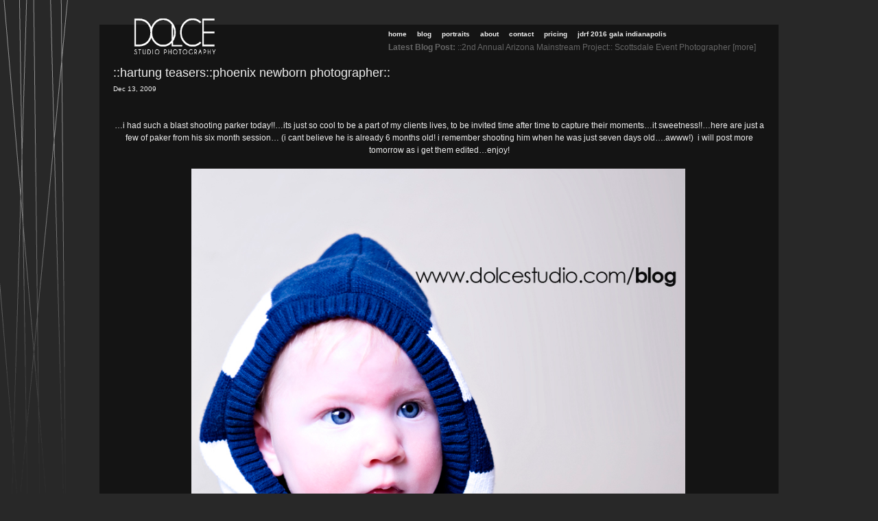

--- FILE ---
content_type: text/html; charset=UTF-8
request_url: http://www.dolcestudio.com/2009/12/13/hartung-teasersphoenix-newborn-photographer/
body_size: 5460
content:
<!DOCTYPE html PUBLIC "-//W3C//DTD XHTML 1.0 Strict//EN" "http://www.w3.org/TR/xhtml1/DTD/xhtml1-strict.dtd">
<html xmlns="http://www.w3.org/1999/xhtml" lang="en-US" prefix="og: http://ogp.me/ns# fb: http://ogp.me/ns/fb# article: http://ogp.me/ns/article#">
<head profile="http://gmpg.org/xfn/11">

    <title>::hartung teasers::phoenix newborn photographer:: | DolceStudio.com</title>

    <meta http-equiv="content-type" content="text/html; charset=UTF-8" />
	    
<!-- Styles  -->
	<link rel="stylesheet" type="text/css" href="http://www.dolcestudio.com/wp-content/themes/DolceStudio/style.css" />
	<link rel="stylesheet" href="http://www.dolcestudio.com/wp-content/themes/DolceStudio/library/styles/screen.css" type="text/css" media="screen, projection" />

	<link rel="stylesheet" href="http://www.dolcestudio.com/wp-content/themes/DolceStudio/library/styles/print.css" type="text/css" media="print" />
	<!--[if IE]><link rel="stylesheet" href="http://www.dolcestudio.com/wp-content/themes/DolceStudio/library/styles/ie.css" type="text/css" media="screen, projection" /><![endif]-->
	<!--[if lte IE 7]><link type="text/css" href="http://www.dolcestudio.com/wp-content/themes/DolceStudio/library/styles/ie-nav.css" rel="stylesheet" media="all" /><![endif]-->

	<link rel="alternate" type="application/rss+xml" title="DolceStudio.com RSS Feed" href="http://www.dolcestudio.com/feed/" />
	<link rel="pingback" href="http://www.dolcestudio.com/xmlrpc.php" />


<!-- SEO Ultimate (http://www.seodesignsolutions.com/wordpress-seo/) -->
	<meta property="og:type" content="article" />
	<meta property="og:title" content="::hartung teasers::phoenix newborn photographer::" />
	<meta property="og:url" content="http://www.dolcestudio.com/2009/12/13/hartung-teasersphoenix-newborn-photographer/" />
	<meta property="article:published_time" content="2009-12-13" />
	<meta property="article:modified_time" content="2025-11-28" />
	<meta property="article:author" content="http://www.dolcestudio.com/author/beth/" />
	<meta property="article:section" content="Uncategorized" />
	<meta property="article:tag" content="arizona family photographer" />
	<meta property="article:tag" content="buckeye" />
	<meta property="article:tag" content="chandler photographer" />
	<meta property="article:tag" content="family" />
	<meta property="article:tag" content="family portraits" />
	<meta property="article:tag" content="fountain hills" />
	<meta property="article:tag" content="fountain hills photographer" />
	<meta property="article:tag" content="gilbert" />
	<meta property="article:tag" content="gilbert photographer" />
	<meta property="article:tag" content="glendale" />
	<meta property="article:tag" content="glendale photographer" />
	<meta property="article:tag" content="goodyear" />
	<meta property="article:tag" content="goodyear family photography" />
	<meta property="article:tag" content="litchfield park newborn photographer" />
	<meta property="article:tag" content="litchfield park newborn photography" />
	<meta property="article:tag" content="litchfield park photographer" />
	<meta property="article:tag" content="maricopa" />
	<meta property="article:tag" content="maricopa newborn photographer" />
	<meta property="article:tag" content="maricopa newborn photography" />
	<meta property="article:tag" content="mesa" />
	<meta property="article:tag" content="mesa family photographer" />
	<meta property="article:tag" content="mesa photographer" />
	<meta property="article:tag" content="paradise valley" />
	<meta property="article:tag" content="paradise valley photographer" />
	<meta property="article:tag" content="phoeinx" />
	<meta property="article:tag" content="phoenix family photographer" />
	<meta property="article:tag" content="phoenix newborn photographer" />
	<meta property="article:tag" content="phoenix newborn photography" />
	<meta property="article:tag" content="phoenix photographer" />
	<meta property="article:tag" content="phoenix portraits" />
	<meta property="article:tag" content="photographer" />
	<meta property="article:tag" content="portrait" />
	<meta property="article:tag" content="scottsdale" />
	<meta property="article:tag" content="scottsdale newborn photographer" />
	<meta property="article:tag" content="scottsdale photographer" />
	<meta property="article:tag" content="tempe" />
	<meta property="article:tag" content="tempe photographer" />
	<meta property="article:tag" content="verrado newborn photographer" />
	<meta property="article:tag" content="verrado newborn photography" />
	<meta property="article:tag" content="verrado photographer" />
	<meta property="article:tag" content="west valley" />
	<meta property="og:site_name" content="DolceStudio.com" />
	<meta name="twitter:card" content="summary" />
<!-- /SEO Ultimate -->

<link rel="alternate" type="application/rss+xml" title="DolceStudio.com &raquo; ::hartung teasers::phoenix newborn photographer:: Comments Feed" href="http://www.dolcestudio.com/2009/12/13/hartung-teasersphoenix-newborn-photographer/feed/" />
		<script type="text/javascript">
			window._wpemojiSettings = {"baseUrl":"https:\/\/s.w.org\/images\/core\/emoji\/72x72\/","ext":".png","source":{"concatemoji":"http:\/\/www.dolcestudio.com\/wp-includes\/js\/wp-emoji-release.min.js?ver=4.5.32"}};
			!function(e,o,t){var a,n,r;function i(e){var t=o.createElement("script");t.src=e,t.type="text/javascript",o.getElementsByTagName("head")[0].appendChild(t)}for(r=Array("simple","flag","unicode8","diversity"),t.supports={everything:!0,everythingExceptFlag:!0},n=0;n<r.length;n++)t.supports[r[n]]=function(e){var t,a,n=o.createElement("canvas"),r=n.getContext&&n.getContext("2d"),i=String.fromCharCode;if(!r||!r.fillText)return!1;switch(r.textBaseline="top",r.font="600 32px Arial",e){case"flag":return r.fillText(i(55356,56806,55356,56826),0,0),3e3<n.toDataURL().length;case"diversity":return r.fillText(i(55356,57221),0,0),a=(t=r.getImageData(16,16,1,1).data)[0]+","+t[1]+","+t[2]+","+t[3],r.fillText(i(55356,57221,55356,57343),0,0),a!=(t=r.getImageData(16,16,1,1).data)[0]+","+t[1]+","+t[2]+","+t[3];case"simple":return r.fillText(i(55357,56835),0,0),0!==r.getImageData(16,16,1,1).data[0];case"unicode8":return r.fillText(i(55356,57135),0,0),0!==r.getImageData(16,16,1,1).data[0]}return!1}(r[n]),t.supports.everything=t.supports.everything&&t.supports[r[n]],"flag"!==r[n]&&(t.supports.everythingExceptFlag=t.supports.everythingExceptFlag&&t.supports[r[n]]);t.supports.everythingExceptFlag=t.supports.everythingExceptFlag&&!t.supports.flag,t.DOMReady=!1,t.readyCallback=function(){t.DOMReady=!0},t.supports.everything||(a=function(){t.readyCallback()},o.addEventListener?(o.addEventListener("DOMContentLoaded",a,!1),e.addEventListener("load",a,!1)):(e.attachEvent("onload",a),o.attachEvent("onreadystatechange",function(){"complete"===o.readyState&&t.readyCallback()})),(a=t.source||{}).concatemoji?i(a.concatemoji):a.wpemoji&&a.twemoji&&(i(a.twemoji),i(a.wpemoji)))}(window,document,window._wpemojiSettings);
		</script>
		<style type="text/css">
img.wp-smiley,
img.emoji {
	display: inline !important;
	border: none !important;
	box-shadow: none !important;
	height: 1em !important;
	width: 1em !important;
	margin: 0 .07em !important;
	vertical-align: -0.1em !important;
	background: none !important;
	padding: 0 !important;
}
</style>
<link rel='stylesheet' id='contact-form-7-css'  href='http://www.dolcestudio.com/wp-content/plugins/contact-form-7/includes/css/styles.css?ver=4.4.1' type='text/css' media='all' />
<link rel='stylesheet' id='colorbox-css'  href='http://www.dolcestudio.com/wp-content/plugins/slideshow-gallery/views/default/css/colorbox.css?ver=1.3.19' type='text/css' media='all' />
<link rel='stylesheet' id='fontawesome-css'  href='http://www.dolcestudio.com/wp-content/plugins/slideshow-gallery/views/default/css/fontawesome.css?ver=4.4.0' type='text/css' media='all' />
<script type='text/javascript' src='http://www.dolcestudio.com/wp-includes/js/jquery/jquery.js?ver=1.12.4'></script><script>jQueryWP = jQuery;</script>
<script type='text/javascript' src='http://www.dolcestudio.com/wp-includes/js/jquery/jquery-migrate.min.js?ver=1.4.1'></script>
<script type='text/javascript' src='http://www.dolcestudio.com/wp-content/themes/DolceStudio/js/nav.js?ver=4.5.32'></script>
<script type='text/javascript' src='http://www.dolcestudio.com/wp-content/themes/DolceStudio/js/jquery.cycle.js?ver=4.5.32'></script>
<script type='text/javascript' src='http://www.dolcestudio.com/wp-content/themes/DolceStudio/js/search.js?ver=4.5.32'></script>
<script type='text/javascript' src='http://www.dolcestudio.com/wp-content/plugins/slideshow-gallery/views/default/js/gallery.js?ver=1.0'></script>
<script type='text/javascript' src='http://www.dolcestudio.com/wp-content/plugins/slideshow-gallery/views/default/js/colorbox.js?ver=1.6.3'></script>
<script type='text/javascript' src='http://www.dolcestudio.com/wp-content/plugins/slideshow-gallery/views/default/js/jquery-ui.js?ver=4.5.32'></script>
<link rel='https://api.w.org/' href='http://www.dolcestudio.com/wp-json/' />
<link rel="EditURI" type="application/rsd+xml" title="RSD" href="http://www.dolcestudio.com/xmlrpc.php?rsd" />
<link rel="wlwmanifest" type="application/wlwmanifest+xml" href="http://www.dolcestudio.com/wp-includes/wlwmanifest.xml" /> 
<link rel='prev' title='::jacobs:: litchfield park family photographer::' href='http://www.dolcestudio.com/2009/12/07/jacobs-litchfield-park-family-photographer-2/' />
<link rel='next' title='::morePARKER::phoenix newborn photographer::' href='http://www.dolcestudio.com/2009/12/14/phoenix-newborn-photographer/' />

<link rel="canonical" href="http://www.dolcestudio.com/2009/12/13/hartung-teasersphoenix-newborn-photographer/" />
<link rel='shortlink' href='http://www.dolcestudio.com/?p=453' />
<link rel="alternate" type="application/json+oembed" href="http://www.dolcestudio.com/wp-json/oembed/1.0/embed?url=http%3A%2F%2Fwww.dolcestudio.com%2F2009%2F12%2F13%2Fhartung-teasersphoenix-newborn-photographer%2F" />
<link rel="alternate" type="text/xml+oembed" href="http://www.dolcestudio.com/wp-json/oembed/1.0/embed?url=http%3A%2F%2Fwww.dolcestudio.com%2F2009%2F12%2F13%2Fhartung-teasersphoenix-newborn-photographer%2F&#038;format=xml" />
<script type="text/javascript">
(function($) {
	var $document = $(document);
	
	$document.ready(function() {
		if (typeof $.fn.colorbox !== 'undefined') {
			$.extend($.colorbox.settings, {
				current: "Image {current} of {total}",
			    previous: "Previous",
			    next: "Next",
			    close: "Close",
			    xhrError: "This content failed to load",
			    imgError: "This image failed to load"
			});
		}
	});
})(jQuery);
</script>
	<script type="text/javascript">
		jQuery(document).ready(function(){
			jQuery(navigationArrow("http://www.dolcestudio.com/wp-content/themes/DolceStudio/images/arrow.png"));
			jQuery(function() {
			    jQuery("#slideshow").cycle({
			        speed: '2500',
			        timeout: '500',
					pause: 1
			    });
			});
		});
	</script>
  	
		<style type="text/css">.recentcomments a{display:inline !important;padding:0 !important;margin:0 !important;}</style>
		
</head>

<body>

<div id="top">

<!-- Begin Masthead -->

<div id="masthead">
<a href="/"><img src="http://www.dolcestudio.com/wp-content/themes/DolceStudio/images/DolceLOGOweb.png" width="180" height="70"></a>
</div>
<!-- Navigation -->
  <div id="nav">
    <ul>
        	<li class="page_item page-item-62"><a href="http://www.dolcestudio.com/">Home</a></li>
<li class="page_item page-item-145 current_page_parent"><a href="http://www.dolcestudio.com/blog/">Blog</a></li>
<li class="page_item page-item-141"><a href="http://www.dolcestudio.com/portrait/">Portraits</a></li>
<li class="page_item page-item-133"><a href="http://www.dolcestudio.com/about/">About</a></li>
<li class="page_item page-item-129"><a href="http://www.dolcestudio.com/contact/">Contact</a></li>
<li class="page_item page-item-131"><a href="http://www.dolcestudio.com/pricing/">Pricing</a></li>
<li class="page_item page-item-1199"><a href="http://www.dolcestudio.com/jdrf-2016-gala-indianapolis/">JDRF 2016 Gala Indianapolis</a></li>
    </ul>
<br>
<div align="right">
<strong>Latest Blog Post:</strong>
 <a href="http://www.dolcestudio.com/2011/10/23/2nd-annual-arizona-mainstream-project-scottsdale-event-photographer/" id="post-1167">::2nd Annual Arizona Mainstream Project:: Scottsdale Event Photographer</a><a href="blog">&nbsp;[more]&nbsp;&nbsp;&nbsp;</a>
 </div>
  </div>

</div>

<div class="container">

<div class="container-inner">


<p>&nbsp;</p>
<font size="4">::hartung teasers::phoenix newborn photographer::</font><br>
<font size="1">Dec 13, 2009</font><br><br>
<br>
<p style="TEXT-ALIGN: center">&#8230;i had such a blast shooting parker today!!&#8230;its just so cool to be a part of my clients lives, to be invited time after time to capture their moments&#8230;it sweetness!!&#8230;here are just a few of paker from his six month session&#8230; (i cant believe he is already 6 months old! i remember shooting him when he was just seven days old&#8230;.awww!)  i will post more tomorrow as i get them edited&#8230;enjoy!</p>
<p style="TEXT-ALIGN: center"><img class="aligncenter size-full wp-image-455" title="DS1_0961" src="http://www.dolcestudio.com/blog/wp-content/uploads/2009/12/DS1_0961.jpg" alt="DS1_0961" width="720" height="838" srcset="http://www.dolcestudio.com/wp-content/uploads/2009/12/DS1_0961.jpg 800w, http://www.dolcestudio.com/wp-content/uploads/2009/12/DS1_0961-257x300.jpg 257w" sizes="(max-width: 720px) 100vw, 720px" /></p>
<p style="TEXT-ALIGN: center"><img class="aligncenter size-full wp-image-454" title="DS1_0756 copy" src="http://www.dolcestudio.com/blog/wp-content/uploads/2009/12/DS1_0756-copy.jpg" alt="DS1_0756 copy" width="800" height="499" srcset="http://www.dolcestudio.com/wp-content/uploads/2009/12/DS1_0756-copy.jpg 800w, http://www.dolcestudio.com/wp-content/uploads/2009/12/DS1_0756-copy-300x187.jpg 300w" sizes="(max-width: 800px) 100vw, 800px" /></p>

<iframe src="http://www.facebook.com/plugins/like.php?href=http%3A%2F%2Fwww.dolcestudio.com%2F2009%2F12%2F13%2Fhartung-teasersphoenix-newborn-photographer%2F&amp;layout=standard&amp;show_faces=true&amp;width=450&amp;action=like&amp;colorscheme=light" scrolling="no" frameborder="0" allowTransparency="true" style="border:none; overflow:hidden; width:450px; height:60px;"></iframe>

</div>

<p class="postmetadata">Author: <a href="http://www.dolcestudio.com/author/beth/" title="Posts by beth" rel="author">beth</a><br>Filed Under: <a href="http://www.dolcestudio.com/category/uncategorized/" rel="category tag">Uncategorized</a><br> Tags: <a href="http://www.dolcestudio.com/tag/arizona-family-photographer/" rel="tag">arizona family photographer</a>, <a href="http://www.dolcestudio.com/tag/buckeye/" rel="tag">buckeye</a>, <a href="http://www.dolcestudio.com/tag/chandler-photographer/" rel="tag">chandler photographer</a>, <a href="http://www.dolcestudio.com/tag/family/" rel="tag">family</a>, <a href="http://www.dolcestudio.com/tag/family-portraits/" rel="tag">family portraits</a>, <a href="http://www.dolcestudio.com/tag/fountain-hills/" rel="tag">fountain hills</a>, <a href="http://www.dolcestudio.com/tag/fountain-hills-photographer/" rel="tag">fountain hills photographer</a>, <a href="http://www.dolcestudio.com/tag/gilbert/" rel="tag">gilbert</a>, <a href="http://www.dolcestudio.com/tag/gilbert-photographer/" rel="tag">gilbert photographer</a>, <a href="http://www.dolcestudio.com/tag/glendale/" rel="tag">glendale</a>, <a href="http://www.dolcestudio.com/tag/glendale-photographer/" rel="tag">glendale photographer</a>, <a href="http://www.dolcestudio.com/tag/goodyear/" rel="tag">goodyear</a>, <a href="http://www.dolcestudio.com/tag/goodyear-family-photography/" rel="tag">goodyear family photography</a>, <a href="http://www.dolcestudio.com/tag/litchfield-park-newborn-photographer/" rel="tag">litchfield park newborn photographer</a>, <a href="http://www.dolcestudio.com/tag/litchfield-park-newborn-photography/" rel="tag">litchfield park newborn photography</a>, <a href="http://www.dolcestudio.com/tag/litchfield-park-photographer/" rel="tag">litchfield park photographer</a>, <a href="http://www.dolcestudio.com/tag/maricopa/" rel="tag">maricopa</a>, <a href="http://www.dolcestudio.com/tag/maricopa-newborn-photographer/" rel="tag">maricopa newborn photographer</a>, <a href="http://www.dolcestudio.com/tag/maricopa-newborn-photography/" rel="tag">maricopa newborn photography</a>, <a href="http://www.dolcestudio.com/tag/mesa/" rel="tag">mesa</a>, <a href="http://www.dolcestudio.com/tag/mesa-family-photographer/" rel="tag">mesa family photographer</a>, <a href="http://www.dolcestudio.com/tag/mesa-photographer/" rel="tag">mesa photographer</a>, <a href="http://www.dolcestudio.com/tag/paradise-valley/" rel="tag">paradise valley</a>, <a href="http://www.dolcestudio.com/tag/paradise-valley-photographer/" rel="tag">paradise valley photographer</a>, <a href="http://www.dolcestudio.com/tag/phoeinx/" rel="tag">phoeinx</a>, <a href="http://www.dolcestudio.com/tag/phoenix-family-photographer/" rel="tag">phoenix family photographer</a>, <a href="http://www.dolcestudio.com/tag/phoenix-newborn-photographer/" rel="tag">phoenix newborn photographer</a>, <a href="http://www.dolcestudio.com/tag/phoenix-newborn-photography/" rel="tag">phoenix newborn photography</a>, <a href="http://www.dolcestudio.com/tag/phoenix-photographer/" rel="tag">phoenix photographer</a>, <a href="http://www.dolcestudio.com/tag/phoenix-portraits/" rel="tag">phoenix portraits</a>, <a href="http://www.dolcestudio.com/tag/photographer/" rel="tag">photographer</a>, <a href="http://www.dolcestudio.com/tag/portrait/" rel="tag">portrait</a>, <a href="http://www.dolcestudio.com/tag/scottsdale/" rel="tag">scottsdale</a>, <a href="http://www.dolcestudio.com/tag/scottsdale-newborn-photographer/" rel="tag">scottsdale newborn photographer</a>, <a href="http://www.dolcestudio.com/tag/scottsdale-photographer/" rel="tag">scottsdale photographer</a>, <a href="http://www.dolcestudio.com/tag/tempe/" rel="tag">tempe</a>, <a href="http://www.dolcestudio.com/tag/tempe-photographer/" rel="tag">tempe photographer</a>, <a href="http://www.dolcestudio.com/tag/verrado-newborn-photographer/" rel="tag">verrado newborn photographer</a>, <a href="http://www.dolcestudio.com/tag/verrado-newborn-photography/" rel="tag">verrado newborn photography</a>, <a href="http://www.dolcestudio.com/tag/verrado-photographer/" rel="tag">verrado photographer</a>, <a href="http://www.dolcestudio.com/tag/west-valley/" rel="tag">west valley</a><br> </p>

			</div>



<!-- Begin Footer -->
<div id="footer-wrap">
<div id="footer">

<table border="0" width="100%" cellpadding="3" cellspacing="3">
	<tr>
		<td>© Dolce Studio Photography & Design - Carmel, IN<br>Capturing Life's Sweetest Moments!</td>
<td>
<!--
<form method="post" action="http://oi.vresp.com?fid=c364bd67f7" target="vr_optin_popup" onsubmit="window.open( 'http://www.verticalresponse.com', 'vr_optin_popup', 'scrollbars=yes,width=600,height=450' ); return true;" >

  <div style="font-family: verdana; font-size: 11px; width: 400px; padding: 10px;>
    <label style="color: #333333;">Subscribe: News Letters & Specials</label><br />
    <label style="color: #FFFFFF;">Email Address:</label>
    <input name="email_address" size="25" style="margin-top: 5px; border: 1px solid #999; padding: 3px;"/>
    <input type="submit" value="Join Now" style="margin-top: 5px; border: 1px solid #999; padding: 3px;"/><br/>
  </div>
</form>
-->
</td>
<td>
<!--
<a href="http://www.facebook.com/DolceStudioPhotography"><img src="http://www.dolcestudio.com/wp-content/themes/DolceStudio/images/1287462844_icontexto-inside-facebook.png" width="65px"></a>
<a href="http://twitter.com/dolcestudio"><img src="http://www.dolcestudio.com/wp-content/themes/DolceStudio/images/1287462855_icontexto-inside-twitter.png" width="65px"></a>
-->

</td>
	</tr>
</table>

</div>
</div>
<div id="su-footer-links" style="text-align: center;"></div><script type='text/javascript' src='http://www.dolcestudio.com/wp-content/plugins/contact-form-7/includes/js/jquery.form.min.js?ver=3.51.0-2014.06.20'></script>
<script type='text/javascript'>
/* <![CDATA[ */
var _wpcf7 = {"loaderUrl":"http:\/\/www.dolcestudio.com\/wp-content\/plugins\/contact-form-7\/images\/ajax-loader.gif","recaptchaEmpty":"Please verify that you are not a robot.","sending":"Sending ..."};
/* ]]> */
</script>
<script type='text/javascript' src='http://www.dolcestudio.com/wp-content/plugins/contact-form-7/includes/js/scripts.js?ver=4.4.1'></script>
<script type='text/javascript' src='http://www.dolcestudio.com/wp-includes/js/wp-embed.min.js?ver=4.5.32'></script>
<!--stats_footer_test--><script src="http://stats.wordpress.com/e-202605.js" type="text/javascript"></script>
<script type="text/javascript">
st_go({blog:'17334187',v:'ext',post:'453'});
var load_cmc = function(){linktracker_init(17334187,453,2);};
if ( typeof addLoadEvent != 'undefined' ) addLoadEvent(load_cmc);
else load_cmc();
</script>

<!--
<a target="_blank" href="http://www.ppa.com/findaphotographer/5844/Elizabeth-Hoskins.php">
<img class="ppalogo" src="http://www.dolcestudio.com/wp-content/themes/DolceStudio/images/ppalogo.png"></a>
-->
</body>
</html>

--- FILE ---
content_type: text/css
request_url: http://www.dolcestudio.com/wp-content/themes/DolceStudio/style.css
body_size: 1814
content:
/*
Theme Name: Dolce Studio 2010
Theme URI: http://dolcestudio.com/
Description: A minimally styled multimedia theme framework for Wordpress.  The Theme Options page allows for rapid theme customization and includes a selectable one or two-column layout, color selector, and homepage slideshow options.
Version: 1.2
Tags: white, light, one-column, two-columns, fixed-width, custom-header, threaded-comments, theme-options, custom-colors, photoblogging
Author: Ian Hoskins
Author URI: http://dolcestudio.com
License: GPL
*/


/************************* GLOBAL STYLES ***************************/
body {color:#eee;background: #282828 url(images/dolcebg.gif) no-repeat top left fixed;}
.container-inner {width:950px; margin:0 auto; padding:1.75em 0 1em}
.container {background:url(images/repeater.png) repeat;}
h1,h2,h3,h4,h5,h6 {color:#eee;}
h1 a,h2 a,h3 a,h4 a,h5 a,h6 a {color:#eee;}
h3.sub,h2.sub {margin: 0 0 10px 0;padding: 0 0 5px 0;font-size: 1.1em;font-weight: bold;line-height: 1em;text-transform: uppercase;letter-spacing: 2px;color: #515151;border-bottom: 1px solid #000;}
a {color:#428ce7;text-decoration:none;}
a:hover, a:focus {color:#fff;}
p {color:#eee;}
h6.top {color:#ccc;}
#top {width:950px; margin:0 auto 1em;padding: 0 0 .5em; color:#666}
#top a {color:#666}
.login {float:left;}

/* Masthead */
#masthead { float: left;height:36px}
#masthead h4, #masthead span { margin: 0; padding:10px 0 0; line-height:2em }
#masthead h4 { font-weight: bold; text-transform: uppercase; float: left}
#masthead h4 a { color: #fff; text-decoration: none; }
#masthead span.description { color: #ccc; text-transform: lowercase; font-size: .7em; padding: .35em 3em;}
.double-border {background: url(images/double-border.png) repeat-x bottom; height:8px; width:100%;clear:both;float:none;border:none;;margin:1em 0}

/* Navigation at rest */
#nav { float: right; margin: 18px 0 0 0;background:#141414;padding:6px 4px 4px 10px;}
#nav ul, #nav ul li { margin: 0; padding: 0; }
#nav ul li { font-size: 10px; font-weight: bold; text-transform: lowercase; list-style: none; float: left; margin-right: 15px; position: relative;color:#eee }
#nav ul li a { color: #eee; text-decoration: none; }
#nav ul li a:hover {color:#fff}

/* Navigation interaction */
#nav ul li ul { display: none; }
#nav ul li.drop:hover ul { display: block; }

/* Navigation enhanced styles */
#nav ul li ul.push { margin-top: 12px; z-index:211}
#nav ul li.enhanced { margin-right: 0; padding-right: 15px; z-index:211}
#nav ul li.enhanced span { padding-right: 7px; float: left; z-index:211}
#nav ul li.enhanced a.arrow { display: block; position: relative; top: -2px; width: 18px; height: 15px; overflow: hidden; float: left; }
#nav ul li.enhanced a.arrow:hover { cursor: pointer; }
#nav ul li.enhanced a.arrow img { display: block; position: relative; border: 0; }
#nav ul li.enhanced a.rest img { top: 0; }
#nav ul li.enhanced a.hover img { top: -15px; }
#nav ul li.enhanced a.open img { top: -30px; }

/* Posts */
.content {}
.content h2 {font-family: Georgia, serif;}
.post {display:block;clear:both;}
.post h4, .post h6 {font-family: Georgia, serif;}
.postmetadata {background:#141414;padding:1em;color:#999; font-size:10px;-moz-border-radius: 5px;-khtml-border-radius: 5px;-webkit-border-radius: 5px;border-radius: 5px;}
.postmetadata a {}
.postmetadata a:hover {color:#fff;}
.underlined {border-bottom:1px solid #eee;}
h6.underlined {margin:0 0 1em;}

.alignleft,.attachment-post-thumbnail {float: left;}
.alignright {float: right;}

.nav-image-left, .nav-image-up, .nav-image-right {text-align:center;float:left;width:25px;margin:0 10px 0 2px;}
.nav-image-left a, .nav-image-up a, .nav-image-right a {background:#eee;padding:2px 48% 2px 48%;text-decoration:none;color:#000;}
.nav-image-left a:hover, .nav-image-up a:hover, .nav-image-right a:hover {background:#000;color:#fff;}
.nav {background:#eee;margin:0 0 1em 0;-moz-border-radius: 5px;-khtml-border-radius: 5px;-webkit-border-radius: 5px;border-radius: 5px;}
.nav:hover {background:#ccc;}
.prev a, .next a {color:#222;text-decoration:none;padding:.2em 1em;}

.nav-interior {margin:0;padding:0;clear:both;display:inline;}
.nav-interior .next {color:#000;text-decoration:none;float:right;}
.nav-interior .prev {color:#000;text-decoration:none;float:left;}

/* Footer */
#footer {width:950px;padding:1.5em 0;margin:0 auto;color:#999;text-align:left}
#footer p {color:#999}
#footer h3 {margin:0;padding:0 0 .6em 0; border-bottom:none; color:#999}
#footer .item {margin:0 0 4em 0}
#footer ul{list-style:none;margin:0 0 1.6em 0;font-size:1em;}
#footer ul li a,ul.txt li{height:1%;line-height:1.2em;display:block;padding:6px 0 6px 8px;}
#footer ul li a:hover,ul.txt li:hover{color:#fff;background-position:1px 0.8em;background: #111}
#footer ul li a span,ul.txt li,h4 a span{color:#696455;}
#footer ul li.active a{cursor:default;color:white;}
#footer ul ul{margin:0;list-style:none;}

/*
#IMG.ppalogo {position:fixed;right:0;bottom:0; }
#IMG.specials {position:fixed;right:0;top:0; } 
*/

--- FILE ---
content_type: text/javascript
request_url: http://www.dolcestudio.com/wp-content/themes/DolceStudio/js/nav.js?ver=4.5.32
body_size: 412
content:
function navigationArrow(path){

  jQuery("#nav ul li ul").addClass("push"); // This is line 3
  jQuery("#nav ul li.drop").addClass("enhanced");
  jQuery("#nav ul li.drop").removeClass("drop");
  jQuery("#nav ul li.enhanced span").after(' <img src="' + path + '" />');
  jQuery("#nav ul li.enhanced img").wrap('<a class="arrow rest"></a>');

  jQuery("#nav ul li a.arrow").hover(function(){
    jQuery(this).removeClass("rest").addClass("hover");
  }, function(){
    jQuery(this).removeClass("hover").addClass("rest");
  });
  
  jQuery("#nav ul li a.arrow").click(function(){
    if (jQuery(this).hasClass("hover") == true) {
      jQuery("#nav ul li a.open").removeClass("open").addClass("rest");
      jQuery("#nav ul li ul").hide();
      jQuery(this).removeClass("hover").addClass("open");
      jQuery(this).parent().find("ul").fadeIn();
    } else {
      if (jQuery(this).hasClass("open") == true) {
        jQuery(this).removeClass("open").addClass("hover");
        jQuery(this).parent().find("ul").hide();
      }
    }
  });

  jQuery(document).click(function(event){
    var target = jQuery(event.target);
    if (target.parents("#nav").length == 0) {
      jQuery("#nav ul li a.arrow").removeClass("open").addClass("rest");
      jQuery("#nav ul li ul").hide();
    }
	});

}